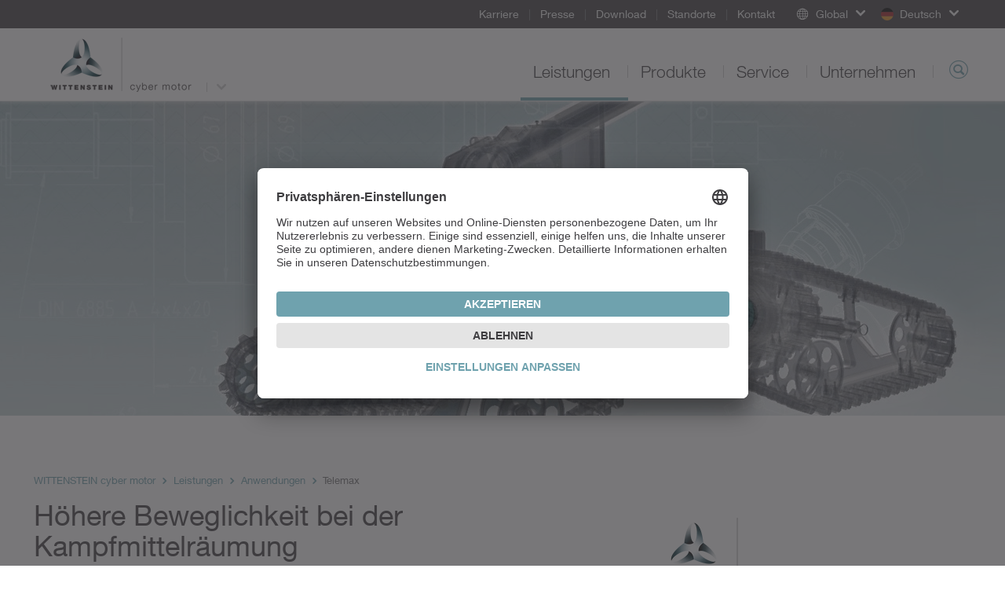

--- FILE ---
content_type: text/html; charset=utf-8
request_url: https://cyber-motor.wittenstein.de/de-de/leistungen/anwendungen/telemax/
body_size: 13455
content:
<!DOCTYPE html>
<html dir="ltr" lang="de-DE">
<head>

<meta charset="utf-8">
<!-- 
	This website is powered by TYPO3 - inspiring people to share!
	TYPO3 is a free open source Content Management Framework initially created by Kasper Skaarhoj and licensed under GNU/GPL.
	TYPO3 is copyright 1998-2026 of Kasper Skaarhoj. Extensions are copyright of their respective owners.
	Information and contribution at https://typo3.org/
-->

<base href="/">
<link rel="icon" href="/typo3conf/ext/udg_template/Resources/Public/Images/favicon.ico" type="image/vnd.microsoft.icon">
<title>Telemax - WITTENSTEIN cyber motor GmbH</title>
<meta name="generator" content="TYPO3 CMS" />
<meta name="twitter:card" content="summary" />
<meta name="google-site-verification" content="4QP3h74ViHp6zxC2fLDEJhF8IoFT5OPJ_AaKIf8EsCk" />


<!--[if IE 9]><link rel="stylesheet" href="/typo3conf/ext/udg_template/Resources/Public/Css/ie9.min.css?1762877135" media="all"><![endif]-->
<link rel="stylesheet" href="/typo3conf/ext/udg_template/Resources/Public/Css/ie.min.css?1762877135" media="all">
<link rel="stylesheet" href="/typo3temp/assets/compressed/merged-86059e5ca74016bc098dd33343dd8838-80038e3633a7b9f981bd71dee1a7816c.css?1762877151" media="all">



<script src="/typo3temp/assets/compressed/merged-e176a648bce68bd53b37c178ffed1456-f181fd95e1a70b9cf07c5d6dde492642.js?1762877151"></script>
<script type="text/javascript">
			            window.dataLayer = window.dataLayer || [];
			dataLayer.push({
				'pagePool': 'cyber-motor.wittenstein.de',
				'pageArea': 'Telemax',
				'pageCountry': 'de',
				'pageLanguage': '',
				'pageCategoryPath': {0: '/de-de/leistungen/anwendungen/telemax/',1:'/de-de/',2:'/de-de/leistungen/',3:'/de-de/leistungen/anwendungen/',4:'/de-de/leistungen/anwendungen/telemax/'}
			});
		</script>

<link rel="alternate" hreflang="de-DE" href="https://cyber-motor.wittenstein.de/de-de/leistungen/anwendungen/telemax/" />
<link rel="alternate" hreflang="en" href="https://cyber-motor.wittenstein.de/en-en/expertise/applications/telemax/" />
<!--21.01.2026 00:51--><!----><meta name="viewport" content="width=device-width, initial-scale=1" /><meta http-equiv="X-UA-Compatible" content="IE=edge"><!--[if lte IE 9]>            <script type="text/javascript" src="/typo3conf/ext/udg_template/Resources/Public/JavaScript/html5-ie.js"></script>
            <script type="text/javascript" src="/typo3conf/ext/udg_template/Resources/Public/JavaScript/lib/history.min.js"></script><![endif]--><script src="https://e.video-cdn.net/v2/embed.js" data-ignore="1"></script>                <script type="text/javascript">
                    (function(w,d,s,l,i){w[l]=w[l]||[];w[l].push({'gtm.start':
                                new Date().getTime(),event:'gtm.js'});var f=d.getElementsByTagName(s)[0],
                            j=d.createElement(s),dl=l!='dataLayer'?'&l='+l:'';j.async=true;j.src=
                            '//www.googletagmanager.com/gtm.js?id='+i+dl;f.parentNode.insertBefore(j,f);
                    })(window,document,'script','dataLayer','GTM-NW89FT');
                </script><script id="usercentrics-cmp" src="https://app.usercentrics.eu/browser-ui/latest/loader.js" data-settings-id="g5k1vKuc" async></script>
<link rel="canonical" href="https://cyber-motor.wittenstein.de/de-de/leistungen/anwendungen/telemax/"/>
</head>
<body class="layout_StageContent">
            <!-- Google Tag Manager (noscript) -->
            <noscript><iframe src="https://www.googletagmanager.com/ns.html?id=GTM-NW89FT" height="0" width="0" style="display:none;visibility:hidden"></iframe></noscript>
            <!-- End Google Tag Manager (noscript) --><html xmlns="http://www.w3.org/1999/xhtml" lang="en"
	  xmlns:f="http://typo3.org/ns/fluid/ViewHelpers"
	  xmlns:ut="http://typo3.org/ns/UdgTypo3/UdgTemplate/ViewHelpers">






		
	


    <nav class="metanavigation">

        <div class="col-xs-content">
            
		
	

            

            <ul class="metanavigation__menu">
                
                    <li>
                        <a href="https://www.wittenstein.de/de-de/unternehmen/karriere/">
                        Karriere
                        </a>

                    </li>
                
                    <li>
                        <a href="https://www.wittenstein.de/de-de/unternehmen/presse/">
                        Presse
                        </a>

                    </li>
                
                    <li>
                        <a href="/de-de/download/">
                        Download
                        </a>

                    </li>
                
                    <li>
                        <a href="/de-de/standorte/">
                        Standorte
                        </a>

                    </li>
                
                    <li>
                        <a href="https://www.wittenstein.de/de-de/kontakt/">
                        Kontakt
                        </a>

                    </li>
                
            </ul>

            


        <div class="metanavigation__dropdown language-menu-global">
            <div class="dropdown">
                <a class="dropdown-toggle dropdown-toggle--global "
                   data-toggle="dropdown"
                   role="button"
                >
                    <span class="icon-globe"></span>
                    <span class="text">Global</span>
                    <span class="caret"></span>
                </a>

                <ul class="dropdown-menu">
                    
<li><a target="_blank" href="https://www.WITTENSTEIN.at">Austria</a></li><li><a target="_blank" href="https://www.WITTENSTEIN.biz">Benelux</a></li><li><a target="_blank" href="https://www.WITTENSTEIN.com.br">Brazil</a></li><li><a target="_blank" href="https://www.WITTENSTEIN.cn">China</a></li><li><a target="_blank" href="https://www.wittenstein.cz">Czech Republic</a></li><li><a target="_blank" href="https://www.wittenstein.dk">Denmark</a></li><li><a target="_blank" href="https://www.WITTENSTEIN.fr"> France</a></li><li><a target="_blank" href="https://www.WITTENSTEIN.de">Germany</a></li><li><a target="_blank" href="https://www.WITTENSTEIN.it">Italy</a></li><li><a target="_blank" href="https://www.WITTENSTEIN.jp">Japan</a></li><li><a target="_blank" href="https://www.wittenstein-us.com">North America</a></li><li><a target="_blank" href="https://www.WITTENSTEIN.ro">Romania</a></li><li><a target="_blank" href="https://WITTENSTEIN.sk">Slovakia</a></li><li><a target="_blank" href="https://www.WITTENSTEIN.es">Spain</a></li><li><a target="_blank" href="https://www.WITTENSTEIN.se">Sweden</a></li><li><a target="_blank" href="https://www.WITTENSTEIN.ch">Switzerland</a></li><li><a target="_blank" href="https://www.WITTENSTEIN.tw">Taiwan</a></li><li><a target="_blank" href="https://www.wittenstein.com.tr">Türkiye</a></li><li><a target="_blank" href="https://www.WITTENSTEIN.co.uk">United Kingdom</a></li>


                </ul>
            </div>
        </div>
    




            
                
                        
                                
                                        

    
        
                
            
    
        
    
    <div class="metanavigation__dropdown language-menu">
        <div class="dropdown">
            <a class="dropdown-toggle dropdown-toggle--language" data-toggle="dropdown"
               role="button">
                <span class="flag flag--de"></span>
                <span class="text">Deutsch</span>
                <span class="caret"></span>
            </a>
            <ul class="dropdown-menu">
                
                    
                
                    
                        <li class="languagemenu__item">
                            <a href="/en-en/expertise/applications/telemax/"><span
                                    class="flag flag--gb"></span>English
                            </a>
                        </li>
                    
                
            </ul>
        </div>
    </div>

                                    
                            
                    

            
        </div>
    </nav>


		<header class="head">

			<div class="col-xs-content head__mobile">
				<div class="head__col head__col--first">
					
		
				<nav class="navbar navbar-default navigation navigation--toggler">
					<button type="button" class="navbar-toggle collapsed" data-toggle="collapse" data-target="#navigation-container" aria-expanded="false">
						<span class="icon-bar"></span>
						<span class="icon-bar"></span>
						<span class="icon-bar"></span>
					</button>
				</nav>
			
	
				</div>

				<div class="head__col clearfix">
					
		<div class="dropdown groupswitch">
			
				
			
				
			
				

					<div class="groupswitch__brand">
						<a href="/de-de/">

							<picture>
								<!--[if IE 9]><video style="display: none;"><![endif]-->
								<source
									media="(min-resolution: 192dpi),
											(-webkit-min-device-pixel-ratio: 2),
											(min--moz-device-pixel-ratio: 2),
											(-o-min-device-pixel-ratio: 2/1),
											(min-device-pixel-ratio: 2),
											(min-resolution: 2dppx)"
									srcset="/typo3conf/ext/udg_template/Resources/Public/Images/BU-Logos/WSE_cyber-motor-retina.png">
								<source
									media="(max-width: 1023px)"
									srcset="/typo3conf/ext/udg_template/Resources/Public/Images/BU-Logos/WSE_cyber-motor-sm.png">

								<source
									media="(min-width: 1024px)"
									srcset="/typo3conf/ext/udg_template/Resources/Public/Images/BU-Logos/WSE_cyber-motor-lg.png">
								<!--[if IE 9]></video><![endif]-->
								<img src="/typo3conf/ext/udg_template/Resources/Public/Images/BU-Logos/WSE_cyber-motor-retina.png" alt="">
							</picture>

							<span>
								WITTENSTEIN
								
									<span class="groupswitch__subtitle">cyber motor</span>
								
							</span>
						</a>
					</div>

					
						
							<button type="button"
									class="dropdown-toggle"
									data-toggle="dropdown"
									aria-expanded="false">
								<span class="caret"></span>
							</button>
						
					
				
			
				
			
				
			
				
			
				
			
				
			

			
				<ul class="dropdown-menu">
					
						
							
								
									<li>
										<a href="https://www.wittenstein.de/de-de/">
											WITTENSTEIN SE
											
										</a>
									</li>
								
							
						
					
						
							
								
									<li>
										<a href="https://alpha.wittenstein.de/de-de/">
											WITTENSTEIN
											
												<span class="groupswitch__subtitle">alpha</span>
											
										</a>
									</li>
								
							
						
					
						
							
						
					
						
							
								
									<li>
										<a href="https://galaxie.wittenstein.de/de-de/">
											WITTENSTEIN
											
												<span class="groupswitch__subtitle">galaxie</span>
											
										</a>
									</li>
								
							
						
					
						
							
								
									<li>
										<a href="https://motion-control.wittenstein.de/de-de/">
											WITTENSTEIN
											
												<span class="groupswitch__subtitle">motion control</span>
											
										</a>
									</li>
								
							
						
					
						
							
								
							
						
					
						
							
								
									<li>
										<a href="https://attocube.wittenstein.de/de-de/">
											attocube systems
											
										</a>
									</li>
								
							
						
					
						
							
								
									<li>
										<a href="https://baramundi.wittenstein.de/de-de/">
											baramundi software
											
										</a>
									</li>
								
							
						
					

					
					
				</ul>
			
		</div>
	
				</div>

				<div class="head__col head__col--last">
					
		
			<div class="searchform searchform--mobile">
				<button type="button" class="icon-magnifier navbar-toggle collapsed"
					data-toggle="collapse" data-target=".searchform__form--mobile">
				</button>
			</div>
		
	
				</div>
				<div class="clearfix"></div>

				

		
				<div class="collapse navbar-collapse navigation--mobile" id="navigation-container" role="navigation">
					<ul class="nav navbar-nav">
						
							
								<li class="sub">
									<div class="menu-item">
										<a data-placement="" class="sub" tabindex="11" href="/de-de/leistungen/">
											Leistungen
										</a>
									</div>

									
										<div class="menu-flyout">
											
		<div class="no-margin col-xs-12">
			<div class="col-xs-content mp-push">
        
          
  
    
  


        
				
	<div class="row">
		
				<div class="col-md-3">
					<div>
						
							
<div id=c3923 class="no-margin col-xs-12 default"><div class="col-xs-content mp-push"><header id="cid-3923"><h2 class=" csc-firstHeader"><a href="/de-de/leistungen/">Leistungsangebot</a></h2></header><div class="csc-textpic-text"><p>WITTENSTEIN cyber motor entwickelt und produziert anspruchsvollste Servomotoren und komplette Antriebssysteme mit höchster Leistungsdichte.&nbsp;<a href="/de-de/leistungen/">mehr...</a></p></div></div></div>


						
					</div>
				</div>
				<div class="col-md-6">
					<div class="col-md-6 middle-left">
						<div>
							
								
<div id=c114489 class="no-margin col-xs-12 default"><div class="col-xs-content mp-push"><div id="c114411" class="no-margin col-xs-12 default"><div class="col-xs-content mp-push"><h2 class="csc-firstHeader"><a href="/de-de/leistungen/kompetenzfelder/">Kompetenzfelder</a></h2><ul class="csc-menu"><li class=""><a href="/de-de/leistungen/kompetenzfelder/maschinen-und-anlagenbau/">Maschinen- und Anlagenbau</a></li><li class=""><a href="/de-de/leistungen/kompetenzfelder/energy/">Energy</a></li><li class=""><a href="/de-de/leistungen/kompetenzfelder/medizintechnik/">Medizintechnik</a></li><li class=""><a href="/de-de/leistungen/kompetenzfelder/mess-und-prueftechnik/">Mess- und Prüftechnik</a></li><li class=""><a href="/de-de/leistungen/kompetenzfelder/oil-gas-exploration/">Oil &amp; Gas Exploration</a></li><li class=""><a href="/de-de/leistungen/kompetenzfelder/automotive-e-mobility/">Automotive &amp; E-Mobility</a></li><li class=""><a href="/de-de/leistungen/kompetenzfelder/attractions-industry/">Attractions Industry</a></li><li class=""><a href="/de-de/leistungen/kompetenzfelder/agrartechnik/">Agrartechnik</a></li></ul></div></div></div></div>


							
						</div>
					</div>
					<div class="col-md-6 middle-right">
						<div>
							
								
							
						</div>
					</div>
				</div>
			
		<div class="col-md-3">
			<div>
				
					
<div id=c3922 class="no-margin col-xs-12 default"><div class="col-xs-content mp-push"><header id="cid-3922"><h2 class=" csc-firstHeader"><a href="/de-de/leistungen/anwendungen/">Anwendungen</a></h2></header><div class="ce-textpic ce-right ce-intext"><div class="ce-gallery" data-ce-columns="1" data-ce-images="1"><div class="ce-row"><div class="ce-column"><figure class="image"><a href="/de-de/leistungen/anwendungen/bdtronic/"><picture><source media="(max-width: 600px)"
            width="600"
            srcset="/fileadmin/01-Leistungen/Anwendungen/Bdtronic/flyout-anwendung-bdtronic.jpg"
            data-srcset="/fileadmin/01-Leistungen/Anwendungen/Bdtronic/flyout-anwendung-bdtronic.jpg"/><source media="(max-width: 600px)"
            width="1200"
            srcset="/fileadmin/01-Leistungen/Anwendungen/Bdtronic/flyout-anwendung-bdtronic.jpg"
            data-srcset="/fileadmin/01-Leistungen/Anwendungen/Bdtronic/flyout-anwendung-bdtronic.jpg"/><source media="(max-width: 601px)"
            width="1195"
            srcset="/fileadmin/01-Leistungen/Anwendungen/Bdtronic/flyout-anwendung-bdtronic.jpg"
            data-srcset="/fileadmin/01-Leistungen/Anwendungen/Bdtronic/flyout-anwendung-bdtronic.jpg"/><source media="(max-width: 601px)"
            width="2390"
            srcset="/fileadmin/01-Leistungen/Anwendungen/Bdtronic/flyout-anwendung-bdtronic.jpg"
            data-srcset="/fileadmin/01-Leistungen/Anwendungen/Bdtronic/flyout-anwendung-bdtronic.jpg"/><img class="lazyloaded"
         alt=""
         src="/fileadmin/01-Leistungen/Anwendungen/Bdtronic/flyout-anwendung-bdtronic.jpg"
         data-src="/fileadmin/01-Leistungen/Anwendungen/Bdtronic/flyout-anwendung-bdtronic.jpg"/></picture></a></figure></div></div></div><div class="ce-bodytext"><p><a href="/de-de/leistungen/anwendungen/bdtronic/">Exakt die richtige Dosis Antriebstechnik</a><br>bdtronic nutzt für seine Dosieranlagen neueste Antriebs­technik von WITTENSTEIN cyber motor. <a href="/de-de/leistungen/anwendungen/bdtronic/">mehr...</a></p></div></div></div></div>


				
			</div>
		</div>
	</div>

			</div>
		</div>
	
										</div>
									
								</li>
							
						
							
								<li class="sub">
									<div class="menu-item">
										<a data-placement="" class="sub" tabindex="12" href="/de-de/produkte/">
											Produkte
										</a>
									</div>

									
										<div class="menu-flyout">
											
		<div class="no-margin col-xs-12">
			<div class="col-xs-content mp-push">
        
          
  
    
  


        
				
	<div class="row">
		
				<div class="col-md-6 two-cols-first">
					<div class="col-md-6 middle-left">
						<div>
							
								
<div id=c11472 class="no-margin col-xs-12 default"><div class="col-xs-content mp-push"><h2 class="csc-firstHeader"><a href="/de-de/produkte/">
								Produktübersicht
							</a></h2><ul class="csc-menu csc-menu-def"><li><!-- category and subcategory link --><a target="_self" href="/de-de/produkte/servomotoren/rotative-synchronmotoren/">
					Rotative Synchronmotoren
			</a></li><li><!-- category and subcategory link --><a target="_self" href="/de-de/produkte/servomotoren/lineare-synchronmotoren/">
					Lineare Synchronmotoren
			</a></li><li><!-- category and subcategory link --><a target="_self" href="/de-de/produkte/servomotoren/linearaktuatoren/">
					Linearaktuatoren
			</a></li><li><!-- category and subcategory link --><a target="_self" href="/de-de/produkte/servomotoren/spezialmotoren/">
					Spezialmotoren
			</a></li></ul></div></div>


							
						</div>
					</div>
					<div class="col-md-6 middle-right">
						<div>
							
								
<div id="c67777" class="no-margin col-xs-12 padding-bottom-small default"><div class="col-xs-content mp-push"><ul class="csc-menu csc-menu-def"><li><!-- category and subcategory link --><a target="_self" href="/de-de/produkte/servoregler/">
					Servoregler
			</a></li><li><!-- category and subcategory link --><a target="_self" href="/de-de/produkte/servoantriebssysteme/">
					Servoantriebssysteme
			</a></li></ul></div></div>


<div id="c13014" class="hidden-xs hidden-sm default"><div class="csc-textpic-text"><p><a href="https://www.wittenstein.de/de-de/produkte/">Alle Produkte von&nbsp;WITTENSTEIN</a></p></div></div>


							
						</div>
					</div>
				</div>
				<div class="col-md-3 two-cols-first">
					<div>
						
							
<div id=c152326 class="no-margin col-xs-12 default"><div class="col-xs-content mp-push"><h2 class=" csc-firstHeader">
				Themen
			</h2><ul class="csc-menu csc-menu-def"><li><!-- page --><a target="_blank" href="/de-de/kleinservoantriebssystem/">
				Kleinservoantriebssystem
			</a></li><li><!-- page --><a target="_blank" href="https://www.wittenstein-itas.de/de/">
				FTS/AMR-Antriebssystem
			</a></li><li><!-- page --><a target="_blank" href="https://www.wittenstein.de/de-de/delta-roboter/">
				Delta-Roboter
			</a></li><li><!-- page --><a target="_blank" href="https://www.wittenstein.de/de-de/hygiene-design/">
				Hygienic Design
			</a></li><li><!-- page --><a target="_blank" href="/de-de/reaktionsrad-satellit/">
				Reaktionsrad
			</a></li></ul></div></div>


						
					</div>
				</div>
			
		<div class="col-md-3">
			<div>
				
					
<div id=c125500 class="no-margin col-xs-12 default"><div class="col-xs-content mp-push"><header id="cid-125500"><h2 class=" csc-firstHeader"><a href="/de-de/produkte/sizing-tools/">SIZING TOOLS</a></h2></header><div class="ce-textpic ce-right ce-intext"><div class="ce-gallery" data-ce-columns="1" data-ce-images="1"><div class="ce-row"><div class="ce-column"><figure class="image"><picture><source media="(max-width: 600px)"
            width="600"
            srcset="/fileadmin/02-Produkte/Software/flyout-sizing-tools-cyber.jpg"
            data-srcset="/fileadmin/02-Produkte/Software/flyout-sizing-tools-cyber.jpg"/><source media="(max-width: 600px)"
            width="1200"
            srcset="/fileadmin/02-Produkte/Software/flyout-sizing-tools-cyber.jpg"
            data-srcset="/fileadmin/02-Produkte/Software/flyout-sizing-tools-cyber.jpg"/><source media="(max-width: 601px)"
            width="1195"
            srcset="/fileadmin/02-Produkte/Software/flyout-sizing-tools-cyber.jpg"
            data-srcset="/fileadmin/02-Produkte/Software/flyout-sizing-tools-cyber.jpg"/><source media="(max-width: 601px)"
            width="2390"
            srcset="/fileadmin/02-Produkte/Software/flyout-sizing-tools-cyber.jpg"
            data-srcset="/fileadmin/02-Produkte/Software/flyout-sizing-tools-cyber.jpg"/><img class="lazyloaded"
         alt=""
         src="/fileadmin/02-Produkte/Software/flyout-sizing-tools-cyber.jpg"
         data-src="/fileadmin/02-Produkte/Software/flyout-sizing-tools-cyber.jpg"/></picture></figure></div></div></div><div class="ce-bodytext"><p>Mit den WITTENSTEIN Sizing Tools finden Sie Ihre optimale Antriebslösung.</p><p><a href="/de-de/produkte/sizing-tools/">Zu den Sizing Tools</a></p></div></div></div></div>


				
			</div>
		</div>
	</div>

			</div>
		</div>
	
										</div>
									
								</li>
							
						
							
								<li class="sub">
									<div class="menu-item">
										<a data-placement="" class="sub" tabindex="13" href="/de-de/service/">
											Service
										</a>
									</div>

									
										<div class="menu-flyout">
											
		<div class="no-margin col-xs-12">
			<div class="col-xs-content mp-push">
        
          
  
    
  


        
				
  <div class="row">
      <div class="col-xs-12 no-padding">
          <div class=" mp-push">
              
                  
<div id=c89834 class="no-margin col-xs-12 default"><div class="col-xs-content mp-push"><div class="navigation__flyout--service"><div class="row"><div class="col-xs-12 no-padding"><div class="col-xs-content mp-push"><h2 class="roofline csc-firstHeader"><a href="https://www.wittenstein.de/de-de/service/service-portal/">Service Portal</a></h2><div class="no-margin col-xs-12"><div class="row"><div class="col-md-3"><div><h2 class="csc-firstHeader"><a href="/de-de/service/auslegung/">
				Auslegung
		</a></h2><ul class="csc-menu csc-menu-def"><li><a href="/de-de/service/auslegung/engineering/">
						Engineering
				</a></li><li><a href="/de-de/service/auslegung/beratung/">
						Beratung
				</a></li><li><a href="/de-de/service/auslegung/auslegungssoftware-cymex/">
						Auslegungssoftware cymex<sup>®</sup></a></li><li><a href="/de-de/service/auslegung/cad-point/">
						CAD POINT
				</a></li></ul></div></div><div class="col-md-6"><div class="col-md-6 middle-left"><div><h2 class="csc-firstHeader"><a href="/de-de/service/inbetriebnahme/">
				Inbetriebnahme
		</a></h2><ul class="csc-menu csc-menu-def"><li><a href="/de-de/service/inbetriebnahme/installation-vor-ort/">
						Installation vor Ort
				</a></li><li><a href="/de-de/service/inbetriebnahme/betriebs-und-montageanleitungen/">
						Betriebs- und Montageanleitungen
				</a></li><li><a href="/de-de/service/inbetriebnahme/hol-und-bringservice/">
						Hol- und Bringservice
				</a></li></ul></div></div><div class="col-md-6 middle-right"><div><h2 class="csc-firstHeader"><a href="/de-de/service/instandhaltung/">
				Instandhaltung
		</a></h2><ul class="csc-menu csc-menu-def"><li><a href="/de-de/service/instandhaltung/modernisierung/">
						Modernisierung
				</a></li><li><a href="/de-de/service/instandhaltung/24h-servicehotline/">
						24h-Servicehotline
				</a></li><li><a href="/de-de/service/instandhaltung/wartung-und-inspektion/">
						Wartung und Inspektion
				</a></li><li><a href="/de-de/service/instandhaltung/instandsetzung/">
						Instandsetzung
				</a></li><li><a href="/de-de/service/instandhaltung/cymex-statistik/">
						cymex<sup>®</sup> Statistik
				</a></li></ul></div></div></div><div class="col-md-3"><div><h2 class="csc-firstHeader"><a href="/de-de/service/schulung/">
				Schulung
		</a></h2><ul class="csc-menu csc-menu-def"><li><a href="/de-de/service/schulung/produktschulung/">
						Produktschulung
				</a></li><li><a href="/de-de/service/schulung/auslegungsschulung/">
						Auslegungsschulung
				</a></li><li><a href="/de-de/service/schulung/inbetriebnahmeschulung/">
						Inbetriebnahmeschulung
				</a></li><li><a href="/de-de/service/schulung/serviceschulung/">
						Serviceschulung
				</a></li></ul></div></div></div></div></div></div></div></div></div></div>


              
          </div>
      </div>
  </div>

			</div>
		</div>
	
										</div>
									
								</li>
							
						
							
								<li class="sub">
									<div class="menu-item">
										<a data-placement="" class="sub" tabindex="14" href="/de-de/unternehmen/">
											Unternehmen
										</a>
									</div>

									
										<div class="menu-flyout">
											
		<div class="no-margin col-xs-12">
			<div class="col-xs-content mp-push">
        
          
  
    
  


        
				
	<div class="row">
		
				<div class="col-md-3">
					<div>
						
							
<div id=c1922 class="no-margin col-xs-12 default"><div class="col-xs-content mp-push"><header id="cid-1922"><h2 class=" csc-firstHeader"><a href="/de-de/unternehmen/">Das Unternehmen</a></h2></header><div class="csc-textpic-text"><p>WITTENSTEIN cyber motor entwickelt, produziert und vertreibt technologisch hochwertige Servomotoren mit anspruchsvollen Antriebs-Elektroniken sowie komplette mechatronische Antriebssysteme mit höchster Leistungsdichte.<br><a href="/de-de/unternehmen/">mehr...</a></p></div></div></div>


						
					</div>
				</div>
				<div class="col-md-6">
					<div class="col-md-6 middle-left">
						<div>
							
								
<div id=c13268 class="no-margin col-xs-12 default"><div class="col-xs-content mp-push"><h2 class=" csc-firstHeader"><a href="https://www.wittenstein.de/de-de/unternehmen/wittenstein-gruppe/">WITTENSTEIN gruppe</a></h2><ul class="csc-menu"><li><a href="https://www.wittenstein.de/de-de/unternehmen/unternehmensgeschichte/" title="Unternehmensgeschichte"><span>Unternehmensgeschichte</span></a></li><li><a href="https://www.wittenstein.de/de-de/unternehmen/werte/" title="Werte"><span>Werte</span></a></li><li><a href="https://www.wittenstein.de/de-de/unternehmen/compliance/" title="Compliance"><span>Compliance</span></a></li><li><a href="https://www.wittenstein.de/de-de/unternehmen/engagement/" title="Engagement"><span>Engagement</span></a></li><li><a href="https://www.wittenstein.de/de-de/unternehmen/pioniere-auf-der-walz/" title="PIONIERE auf der Walz"><span>PIONIERE auf der Walz</span></a></li><li><a href="https://www.wittenstein.de/de-de/unternehmen/nachhaltigkeit/" title="Nachhaltigkeit"><span>Nachhaltigkeit</span></a></li><li><a href="https://www.wittenstein.de/de-de/unternehmen/weltgarten/" title="Weltgarten"><span>Weltgarten</span></a></li><li><a href="https://www.wittenstein.de/de-de/unternehmen/messen-und-events/" title="Messen und Events"><span>Messen und Events</span></a></li><li><a href="https://www.wittenstein.de/de-de/unternehmen/produktion-der-zukunft/" title="Produktion der Zukunft"><span>Produktion der Zukunft</span></a></li></ul></div></div>


							
						</div>
					</div>
					<div class="col-md-6 middle-right">
						<div>
							
								
<div id=c5644 class="no-margin col-xs-12 default"><div class="col-xs-content mp-push"><h2 class=" csc-firstHeader"><a href="https://www.wittenstein.de/de-de/unternehmen/karriere/">Karriere</a></h2><ul class="csc-menu"><li><a href="https://www.wittenstein.de/de-de/unternehmen/karriere/arbeiten-bei-wittenstein/" title="Arbeiten bei WITTENSTEIN"><span>Arbeiten bei WITTENSTEIN</span></a></li><li><a href="https://www.wittenstein.de/de-de/unternehmen/karriere/benefits-bei-wittenstein/" title="Benefits bei WITTENSTEIN"><span>Benefits bei WITTENSTEIN</span></a></li><li><a href="https://www.wittenstein.de/de-de/unternehmen/karriere/benefits-teaser/" title="Benefits Teaser"><span>Benefits Teaser</span></a></li><li><a href="https://www.wittenstein.de/de-de/unternehmen/karriere/stellenangebote/" title="Stellenangebote"><span>Stellenangebote</span></a></li><li><a href="https://www.wittenstein.de/de-de/unternehmen/karriere/ausbildung-studium/" title="Ausbildung &amp; Studium"><span>Ausbildung &amp; Studium</span></a></li><li><a href="https://www.wittenstein.de/de-de/unternehmen/karriere/faq/" title="FAQ"><span>FAQ</span></a></li><li><a href="https://www.wittenstein.de/de-de/unternehmen/karriere/veranstaltungskalender/" title="Veranstaltungskalender"><span>Veranstaltungskalender</span></a></li></ul></div></div>


							
						</div>
					</div>
				</div>
			
		<div class="col-md-3">
			<div>
				
					
<div id=c13212 class="no-margin col-xs-12 default"><div class="col-xs-content mp-push"><header id="cid-13212"><h2 class=" csc-firstHeader"><a href="https://www.wittenstein.de/de-de/unternehmen/presse/">Presse</a></h2></header><div class="ce-textpic ce-right ce-intext"></div></div></div>


				
			</div>
		</div>
	</div>

			</div>
		</div>
	
										</div>
									
								</li>
							
						

						<!-- add additional links -->
						
							
						

					</ul>
				</div>
			
	

 				<div class="collapse navbar-collapse searchform__form--mobile">
 					
		

			<form action="/de-de/suche/" class="searchform__form form-inline" role="search"
				  data-suggest="/de-de/leistungen/anwendungen/telemax?type=7384"
				  data-custom-ui-autocomplete-class="searchform--autocomplete">
				<div class="form-group">
					<input type="text" name="q" value="" class="js-solr-q"
						   autocomplete="off"
						   placeholder="Suche">
					<div class="searchform__error">Sie müssen mindestens zwei Zeichen eingeben.</div>
					<input type="hidden" name="c" value="mainsearch">
				</div>
			</form>
		
	
 				</div>
			</div>

			<div class="col-xs-content head__default">
				<div class="head__col head__col--first">
					
		<div class="dropdown groupswitch">
			
				
			
				
			
				

					<div class="groupswitch__brand">
						<a href="/de-de/">

							<picture>
								<!--[if IE 9]><video style="display: none;"><![endif]-->
								<source
									media="(min-resolution: 192dpi),
											(-webkit-min-device-pixel-ratio: 2),
											(min--moz-device-pixel-ratio: 2),
											(-o-min-device-pixel-ratio: 2/1),
											(min-device-pixel-ratio: 2),
											(min-resolution: 2dppx)"
									srcset="/typo3conf/ext/udg_template/Resources/Public/Images/BU-Logos/WSE_cyber-motor-retina.png">
								<source
									media="(max-width: 1023px)"
									srcset="/typo3conf/ext/udg_template/Resources/Public/Images/BU-Logos/WSE_cyber-motor-sm.png">

								<source
									media="(min-width: 1024px)"
									srcset="/typo3conf/ext/udg_template/Resources/Public/Images/BU-Logos/WSE_cyber-motor-lg.png">
								<!--[if IE 9]></video><![endif]-->
								<img src="/typo3conf/ext/udg_template/Resources/Public/Images/BU-Logos/WSE_cyber-motor-retina.png" alt="">
							</picture>

							<span>
								WITTENSTEIN
								
									<span class="groupswitch__subtitle">cyber motor</span>
								
							</span>
						</a>
					</div>

					
						
							<button type="button"
									class="dropdown-toggle"
									data-toggle="dropdown"
									aria-expanded="false">
								<span class="caret"></span>
							</button>
						
					
				
			
				
			
				
			
				
			
				
			
				
			

			
				<ul class="dropdown-menu">
					
						
							
								
									<li>
										<a href="https://www.wittenstein.de/de-de/">
											WITTENSTEIN SE
											
										</a>
									</li>
								
							
						
					
						
							
								
									<li>
										<a href="https://alpha.wittenstein.de/de-de/">
											WITTENSTEIN
											
												<span class="groupswitch__subtitle">alpha</span>
											
										</a>
									</li>
								
							
						
					
						
							
						
					
						
							
								
									<li>
										<a href="https://galaxie.wittenstein.de/de-de/">
											WITTENSTEIN
											
												<span class="groupswitch__subtitle">galaxie</span>
											
										</a>
									</li>
								
							
						
					
						
							
								
									<li>
										<a href="https://motion-control.wittenstein.de/de-de/">
											WITTENSTEIN
											
												<span class="groupswitch__subtitle">motion control</span>
											
										</a>
									</li>
								
							
						
					
						
							
								
							
						
					
						
							
								
									<li>
										<a href="https://attocube.wittenstein.de/de-de/">
											attocube systems
											
										</a>
									</li>
								
							
						
					
						
							
								
									<li>
										<a href="https://baramundi.wittenstein.de/de-de/">
											baramundi software
											
										</a>
									</li>
								
							
						
					

					
					
				</ul>
			
		</div>
	
				</div>

				<div class="head__col ">
					
		
				<ul class="nav navbar-nav navigation navigation--default">
					
						
							<li class=" active sub navigation__item">
								<a class=" active sub" href="/de-de/leistungen/">
									Leistungen
								</a>

								
									<div class="navigation__flyout">
										
		<div class="no-margin col-xs-12">
			<div class="col-xs-content mp-push">
        
          
  
    
  


        
				
	<div class="row">
		
				<div class="col-md-3">
					<div>
						
							
<div id=c3923 class="no-margin col-xs-12 default"><div class="col-xs-content mp-push"><header id="cid-3923"><h2 class=" csc-firstHeader"><a href="/de-de/leistungen/">Leistungsangebot</a></h2></header><div class="csc-textpic-text"><p>WITTENSTEIN cyber motor entwickelt und produziert anspruchsvollste Servomotoren und komplette Antriebssysteme mit höchster Leistungsdichte.&nbsp;<a href="/de-de/leistungen/">mehr...</a></p></div></div></div>


						
					</div>
				</div>
				<div class="col-md-6">
					<div class="col-md-6 middle-left">
						<div>
							
								
<div id=c114489 class="no-margin col-xs-12 default"><div class="col-xs-content mp-push"><div id="c114411" class="no-margin col-xs-12 default"><div class="col-xs-content mp-push"><h2 class="csc-firstHeader"><a href="/de-de/leistungen/kompetenzfelder/">Kompetenzfelder</a></h2></div><ul class="csc-menu kompetenzen-mit-sub" style="grid-template-rows: repeat(7, auto)"><li class=" sub-kompetenzen""><a href="/de-de/leistungen/kompetenzfelder/maschinen-und-anlagenbau/">Maschinen- und Anlagenbau</a><ul><li class=""><a href="/de-de/leistungen/kompetenzfelder/maschinen-und-anlagenbau/automation-robotik-handling/">Automation, Robotik, Handling</a></li><li class=""><a href="/de-de/leistungen/kompetenzfelder/maschinen-und-anlagenbau/werkzeugmaschinen/">Werkzeugmaschinen</a></li><li class=""><a href="/de-de/leistungen/kompetenzfelder/maschinen-und-anlagenbau/verpackung-food-pharma-non-wovens-converting/">Verpackung Food, Pharma, Non-Wovens</a></li><li class=""><a href="/de-de/leistungen/kompetenzfelder/maschinen-und-anlagenbau/herstellung-food-pharma-non-wovens-converting/">Herstellung Food, Pharma, Non-Wovens</a></li><li class=""><a href="/de-de/leistungen/kompetenzfelder/maschinen-und-anlagenbau/semiconductor-electronic-assembly/">Semiconductor, Flat Panel Display, Electronics Assembly</a></li><li class=""><a href="/de-de/leistungen/kompetenzfelder/maschinen-und-anlagenbau/kunststoff-gummiverarbeitung/">Kunststoff- &amp; Gummiverarbeitung</a></li><li class=""><a href="/de-de/leistungen/kompetenzfelder/maschinen-und-anlagenbau/weitere-branchen/">Weitere Branchen</a></li></ul></li><li class="""><a href="/de-de/leistungen/kompetenzfelder/energy/">Energy</a></li><li class="""><a href="/de-de/leistungen/kompetenzfelder/medizintechnik/">Medizintechnik</a></li><li class="""><a href="/de-de/leistungen/kompetenzfelder/mess-und-prueftechnik/">Mess- und Prüftechnik</a></li><li class="""><a href="/de-de/leistungen/kompetenzfelder/oil-gas-exploration/">Oil &amp; Gas Exploration</a></li><li class="""><a href="/de-de/leistungen/kompetenzfelder/automotive-e-mobility/">Automotive &amp; E-Mobility</a></li><li class="""><a href="/de-de/leistungen/kompetenzfelder/attractions-industry/">Attractions Industry</a></li><li class="""><a href="/de-de/leistungen/kompetenzfelder/agrartechnik/">Agrartechnik</a></li></ul></div></div></div>


							
						</div>
					</div>
					<div class="col-md-6 middle-right">
						<div>
							
								
							
						</div>
					</div>
				</div>
			
		<div class="col-md-3">
			<div>
				
					
<div id=c3922 class="no-margin col-xs-12 default"><div class="col-xs-content mp-push"><header id="cid-3922"><h2 class=" csc-firstHeader"><a href="/de-de/leistungen/anwendungen/">Anwendungen</a></h2></header><div class="ce-textpic ce-right ce-intext"><div class="ce-gallery" data-ce-columns="1" data-ce-images="1"><div class="ce-row"><div class="ce-column"><figure class="image"><a href="/de-de/leistungen/anwendungen/bdtronic/"><picture><source media="(max-width: 600px)"
            width="600"
            srcset="/fileadmin/01-Leistungen/Anwendungen/Bdtronic/flyout-anwendung-bdtronic.jpg"
            data-srcset="/fileadmin/01-Leistungen/Anwendungen/Bdtronic/flyout-anwendung-bdtronic.jpg"/><source media="(max-width: 600px)"
            width="1200"
            srcset="/fileadmin/01-Leistungen/Anwendungen/Bdtronic/flyout-anwendung-bdtronic.jpg"
            data-srcset="/fileadmin/01-Leistungen/Anwendungen/Bdtronic/flyout-anwendung-bdtronic.jpg"/><source media="(max-width: 601px)"
            width="1195"
            srcset="/fileadmin/01-Leistungen/Anwendungen/Bdtronic/flyout-anwendung-bdtronic.jpg"
            data-srcset="/fileadmin/01-Leistungen/Anwendungen/Bdtronic/flyout-anwendung-bdtronic.jpg"/><source media="(max-width: 601px)"
            width="2390"
            srcset="/fileadmin/01-Leistungen/Anwendungen/Bdtronic/flyout-anwendung-bdtronic.jpg"
            data-srcset="/fileadmin/01-Leistungen/Anwendungen/Bdtronic/flyout-anwendung-bdtronic.jpg"/><img class="lazyloaded"
         alt=""
         src="/fileadmin/01-Leistungen/Anwendungen/Bdtronic/flyout-anwendung-bdtronic.jpg"
         data-src="/fileadmin/01-Leistungen/Anwendungen/Bdtronic/flyout-anwendung-bdtronic.jpg"/></picture></a></figure></div></div></div><div class="ce-bodytext"><p><a href="/de-de/leistungen/anwendungen/bdtronic/">Exakt die richtige Dosis Antriebstechnik</a><br>bdtronic nutzt für seine Dosieranlagen neueste Antriebs­technik von WITTENSTEIN cyber motor. <a href="/de-de/leistungen/anwendungen/bdtronic/">mehr...</a></p></div></div></div></div>


				
			</div>
		</div>
	</div>

			</div>
		</div>
	
									</div>
								
							</li>
						
					
						
							<li class="  sub navigation__item">
								<a class="  sub" href="/de-de/produkte/">
									Produkte
								</a>

								
									<div class="navigation__flyout">
										
		<div class="no-margin col-xs-12">
			<div class="col-xs-content mp-push">
        
          
  
    
  


        
				
	<div class="row">
		
				<div class="col-md-6 two-cols-first">
					<div class="col-md-6 middle-left">
						<div>
							
								
<div id=c11472 class="no-margin col-xs-12 default"><div class="col-xs-content mp-push"><h2 class="csc-firstHeader"><a href="/de-de/produkte/">
								Produktübersicht
							</a></h2><ul class="csc-menu csc-menu-def"><li><!-- category and subcategory link --><a target="_self" href="/de-de/produkte/servomotoren/rotative-synchronmotoren/">
					Rotative Synchronmotoren
			</a></li><li><!-- category and subcategory link --><a target="_self" href="/de-de/produkte/servomotoren/lineare-synchronmotoren/">
					Lineare Synchronmotoren
			</a></li><li><!-- category and subcategory link --><a target="_self" href="/de-de/produkte/servomotoren/linearaktuatoren/">
					Linearaktuatoren
			</a></li><li><!-- category and subcategory link --><a target="_self" href="/de-de/produkte/servomotoren/spezialmotoren/">
					Spezialmotoren
			</a></li></ul></div></div>


							
						</div>
					</div>
					<div class="col-md-6 middle-right">
						<div>
							
								
<div id="c67777" class="no-margin col-xs-12 padding-bottom-small default"><div class="col-xs-content mp-push"><ul class="csc-menu csc-menu-def"><li><!-- category and subcategory link --><a target="_self" href="/de-de/produkte/servoregler/">
					Servoregler
			</a></li><li><!-- category and subcategory link --><a target="_self" href="/de-de/produkte/servoantriebssysteme/">
					Servoantriebssysteme
			</a></li></ul></div></div>


<div id="c13014" class="hidden-xs hidden-sm default"><div class="csc-textpic-text"><p><a href="https://www.wittenstein.de/de-de/produkte/">Alle Produkte von&nbsp;WITTENSTEIN</a></p></div></div>


							
						</div>
					</div>
				</div>
				<div class="col-md-3 two-cols-first">
					<div>
						
							
<div id=c152326 class="no-margin col-xs-12 default"><div class="col-xs-content mp-push"><h2 class=" csc-firstHeader">
				Themen
			</h2><ul class="csc-menu csc-menu-def"><li><!-- page --><a target="_blank" href="/de-de/kleinservoantriebssystem/">
				Kleinservoantriebssystem
			</a></li><li><!-- page --><a target="_blank" href="https://www.wittenstein-itas.de/de/">
				FTS/AMR-Antriebssystem
			</a></li><li><!-- page --><a target="_blank" href="https://www.wittenstein.de/de-de/delta-roboter/">
				Delta-Roboter
			</a></li><li><!-- page --><a target="_blank" href="https://www.wittenstein.de/de-de/hygiene-design/">
				Hygienic Design
			</a></li><li><!-- page --><a target="_blank" href="/de-de/reaktionsrad-satellit/">
				Reaktionsrad
			</a></li></ul></div></div>


						
					</div>
				</div>
			
		<div class="col-md-3">
			<div>
				
					
<div id=c125500 class="no-margin col-xs-12 default"><div class="col-xs-content mp-push"><header id="cid-125500"><h2 class=" csc-firstHeader"><a href="/de-de/produkte/sizing-tools/">SIZING TOOLS</a></h2></header><div class="ce-textpic ce-right ce-intext"><div class="ce-gallery" data-ce-columns="1" data-ce-images="1"><div class="ce-row"><div class="ce-column"><figure class="image"><picture><source media="(max-width: 600px)"
            width="600"
            srcset="/fileadmin/02-Produkte/Software/flyout-sizing-tools-cyber.jpg"
            data-srcset="/fileadmin/02-Produkte/Software/flyout-sizing-tools-cyber.jpg"/><source media="(max-width: 600px)"
            width="1200"
            srcset="/fileadmin/02-Produkte/Software/flyout-sizing-tools-cyber.jpg"
            data-srcset="/fileadmin/02-Produkte/Software/flyout-sizing-tools-cyber.jpg"/><source media="(max-width: 601px)"
            width="1195"
            srcset="/fileadmin/02-Produkte/Software/flyout-sizing-tools-cyber.jpg"
            data-srcset="/fileadmin/02-Produkte/Software/flyout-sizing-tools-cyber.jpg"/><source media="(max-width: 601px)"
            width="2390"
            srcset="/fileadmin/02-Produkte/Software/flyout-sizing-tools-cyber.jpg"
            data-srcset="/fileadmin/02-Produkte/Software/flyout-sizing-tools-cyber.jpg"/><img class="lazyloaded"
         alt=""
         src="/fileadmin/02-Produkte/Software/flyout-sizing-tools-cyber.jpg"
         data-src="/fileadmin/02-Produkte/Software/flyout-sizing-tools-cyber.jpg"/></picture></figure></div></div></div><div class="ce-bodytext"><p>Mit den WITTENSTEIN Sizing Tools finden Sie Ihre optimale Antriebslösung.</p><p><a href="/de-de/produkte/sizing-tools/">Zu den Sizing Tools</a></p></div></div></div></div>


				
			</div>
		</div>
	</div>

			</div>
		</div>
	
									</div>
								
							</li>
						
					
						
							<li class="  sub navigation__item">
								<a class="  sub" href="/de-de/service/">
									Service
								</a>

								
									<div class="navigation__flyout">
										
		<div class="no-margin col-xs-12">
			<div class="col-xs-content mp-push">
        
          
  
    
  


        
				
  <div class="row">
      <div class="col-xs-12 no-padding">
          <div class=" mp-push">
              
                  
<div id=c89834 class="no-margin col-xs-12 default"><div class="col-xs-content mp-push"><div class="navigation__flyout--service"><div class="row"><div class="col-xs-12 no-padding"><div class="col-xs-content mp-push"><h2 class="roofline csc-firstHeader"><a href="https://www.wittenstein.de/de-de/service/service-portal/">Service Portal</a></h2><div class="no-margin col-xs-12"><div class="row"><div class="col-md-3"><div><h2 class="csc-firstHeader"><a href="/de-de/service/auslegung/">
				Auslegung
		</a></h2><ul class="csc-menu csc-menu-def"><li><a href="/de-de/service/auslegung/engineering/">
						Engineering
				</a></li><li><a href="/de-de/service/auslegung/beratung/">
						Beratung
				</a></li><li><a href="/de-de/service/auslegung/auslegungssoftware-cymex/">
						Auslegungssoftware cymex<sup>®</sup></a></li><li><a href="/de-de/service/auslegung/cad-point/">
						CAD POINT
				</a></li></ul></div></div><div class="col-md-6"><div class="col-md-6 middle-left"><div><h2 class="csc-firstHeader"><a href="/de-de/service/inbetriebnahme/">
				Inbetriebnahme
		</a></h2><ul class="csc-menu csc-menu-def"><li><a href="/de-de/service/inbetriebnahme/installation-vor-ort/">
						Installation vor Ort
				</a></li><li><a href="/de-de/service/inbetriebnahme/betriebs-und-montageanleitungen/">
						Betriebs- und Montageanleitungen
				</a></li><li><a href="/de-de/service/inbetriebnahme/hol-und-bringservice/">
						Hol- und Bringservice
				</a></li></ul></div></div><div class="col-md-6 middle-right"><div><h2 class="csc-firstHeader"><a href="/de-de/service/instandhaltung/">
				Instandhaltung
		</a></h2><ul class="csc-menu csc-menu-def"><li><a href="/de-de/service/instandhaltung/modernisierung/">
						Modernisierung
				</a></li><li><a href="/de-de/service/instandhaltung/24h-servicehotline/">
						24h-Servicehotline
				</a></li><li><a href="/de-de/service/instandhaltung/wartung-und-inspektion/">
						Wartung und Inspektion
				</a></li><li><a href="/de-de/service/instandhaltung/instandsetzung/">
						Instandsetzung
				</a></li><li><a href="/de-de/service/instandhaltung/cymex-statistik/">
						cymex<sup>®</sup> Statistik
				</a></li></ul></div></div></div><div class="col-md-3"><div><h2 class="csc-firstHeader"><a href="/de-de/service/schulung/">
				Schulung
		</a></h2><ul class="csc-menu csc-menu-def"><li><a href="/de-de/service/schulung/produktschulung/">
						Produktschulung
				</a></li><li><a href="/de-de/service/schulung/auslegungsschulung/">
						Auslegungsschulung
				</a></li><li><a href="/de-de/service/schulung/inbetriebnahmeschulung/">
						Inbetriebnahmeschulung
				</a></li><li><a href="/de-de/service/schulung/serviceschulung/">
						Serviceschulung
				</a></li></ul></div></div></div></div></div></div></div></div></div></div>


              
          </div>
      </div>
  </div>

			</div>
		</div>
	
									</div>
								
							</li>
						
					
						
							<li class="  sub navigation__item">
								<a class="  sub" href="/de-de/unternehmen/">
									Unternehmen
								</a>

								
									<div class="navigation__flyout">
										
		<div class="no-margin col-xs-12">
			<div class="col-xs-content mp-push">
        
          
  
    
  


        
				
	<div class="row">
		
				<div class="col-md-3">
					<div>
						
							
<div id=c1922 class="no-margin col-xs-12 default"><div class="col-xs-content mp-push"><header id="cid-1922"><h2 class=" csc-firstHeader"><a href="/de-de/unternehmen/">Das Unternehmen</a></h2></header><div class="csc-textpic-text"><p>WITTENSTEIN cyber motor entwickelt, produziert und vertreibt technologisch hochwertige Servomotoren mit anspruchsvollen Antriebs-Elektroniken sowie komplette mechatronische Antriebssysteme mit höchster Leistungsdichte.<br><a href="/de-de/unternehmen/">mehr...</a></p></div></div></div>


						
					</div>
				</div>
				<div class="col-md-6">
					<div class="col-md-6 middle-left">
						<div>
							
								
<div id=c13268 class="no-margin col-xs-12 default"><div class="col-xs-content mp-push"><h2 class=" csc-firstHeader"><a href="https://www.wittenstein.de/de-de/unternehmen/wittenstein-gruppe/">WITTENSTEIN gruppe</a></h2><ul class="csc-menu"><li><a href="https://www.wittenstein.de/de-de/unternehmen/unternehmensgeschichte/" title="Unternehmensgeschichte"><span>Unternehmensgeschichte</span></a></li><li><a href="https://www.wittenstein.de/de-de/unternehmen/werte/" title="Werte"><span>Werte</span></a></li><li><a href="https://www.wittenstein.de/de-de/unternehmen/compliance/" title="Compliance"><span>Compliance</span></a></li><li><a href="https://www.wittenstein.de/de-de/unternehmen/engagement/" title="Engagement"><span>Engagement</span></a></li><li><a href="https://www.wittenstein.de/de-de/unternehmen/pioniere-auf-der-walz/" title="PIONIERE auf der Walz"><span>PIONIERE auf der Walz</span></a></li><li><a href="https://www.wittenstein.de/de-de/unternehmen/nachhaltigkeit/" title="Nachhaltigkeit"><span>Nachhaltigkeit</span></a></li><li><a href="https://www.wittenstein.de/de-de/unternehmen/weltgarten/" title="Weltgarten"><span>Weltgarten</span></a></li><li><a href="https://www.wittenstein.de/de-de/unternehmen/messen-und-events/" title="Messen und Events"><span>Messen und Events</span></a></li><li><a href="https://www.wittenstein.de/de-de/unternehmen/produktion-der-zukunft/" title="Produktion der Zukunft"><span>Produktion der Zukunft</span></a></li></ul></div></div>


							
						</div>
					</div>
					<div class="col-md-6 middle-right">
						<div>
							
								
<div id=c5644 class="no-margin col-xs-12 default"><div class="col-xs-content mp-push"><h2 class=" csc-firstHeader"><a href="https://www.wittenstein.de/de-de/unternehmen/karriere/">Karriere</a></h2><ul class="csc-menu"><li><a href="https://www.wittenstein.de/de-de/unternehmen/karriere/arbeiten-bei-wittenstein/" title="Arbeiten bei WITTENSTEIN"><span>Arbeiten bei WITTENSTEIN</span></a></li><li><a href="https://www.wittenstein.de/de-de/unternehmen/karriere/benefits-bei-wittenstein/" title="Benefits bei WITTENSTEIN"><span>Benefits bei WITTENSTEIN</span></a></li><li><a href="https://www.wittenstein.de/de-de/unternehmen/karriere/benefits-teaser/" title="Benefits Teaser"><span>Benefits Teaser</span></a></li><li><a href="https://www.wittenstein.de/de-de/unternehmen/karriere/stellenangebote/" title="Stellenangebote"><span>Stellenangebote</span></a></li><li><a href="https://www.wittenstein.de/de-de/unternehmen/karriere/ausbildung-studium/" title="Ausbildung &amp; Studium"><span>Ausbildung &amp; Studium</span></a></li><li><a href="https://www.wittenstein.de/de-de/unternehmen/karriere/faq/" title="FAQ"><span>FAQ</span></a></li><li><a href="https://www.wittenstein.de/de-de/unternehmen/karriere/veranstaltungskalender/" title="Veranstaltungskalender"><span>Veranstaltungskalender</span></a></li></ul></div></div>


							
						</div>
					</div>
				</div>
			
		<div class="col-md-3">
			<div>
				
					
<div id=c13212 class="no-margin col-xs-12 default"><div class="col-xs-content mp-push"><header id="cid-13212"><h2 class=" csc-firstHeader"><a href="https://www.wittenstein.de/de-de/unternehmen/presse/">Presse</a></h2></header><div class="ce-textpic ce-right ce-intext"></div></div></div>


				
			</div>
		</div>
	</div>

			</div>
		</div>
	
									</div>
								
							</li>
						
					
				</ul>
			
	
					
		
			<div class="searchform searchform--default">
				<button type="button" class="icon-magnifier_in_circle"></button>
				
		

			<form action="/de-de/suche/" class="searchform__form form-inline" role="search"
				  data-suggest="/de-de/leistungen/anwendungen/telemax?type=7384"
				  data-custom-ui-autocomplete-class="searchform--autocomplete">
				<div class="form-group">
					<input type="text" name="q" value="" class="js-solr-q"
						   autocomplete="off"
						   placeholder="Suche">
					<div class="searchform__error">Sie müssen mindestens zwei Zeichen eingeben.</div>
					<input type="hidden" name="c" value="mainsearch">
				</div>
			</form>
		
	
			</div>
		
	
				</div>
				<div class="clearfix"></div>
			</div>
		</header>
	

<div class="bg-overlay"></div>

<div id="page-wrapper" class="container">

	<!--TYPO3SEARCH_begin-->
	<section class="content">
		

		<div class="row">
            <div class="kleine-buehne no-padding col-md-12 ">
				

<div id="c57193" class="frame frame-default frame-type-udgcontentelements_carrousel frame-layout-0 no-margin col-xs-12">
    <div id="carousel-identifier-57193" class="carousel slide  carousel--default"
         data-ride="carousel" data-interval="5000" data-pause=""
         data-wrap="1" data-keyboard="1"
         data-timeout="0" data-stop-timer-after-slide="0">

        

        
                

<div class="carousel-inner">
	
		
			<div class="item active" style="background-image: url('/fileadmin/01-Leistungen/Anwendungen/Telemax/wit-telemax-buehne.jpg');">
				<div class="container">
					<div class="carousel-caption">
						<p class="captiontitle"></p>
						<div class="captiondescription"></div>

						



					</div>
				</div>
			</div>
		
	
</div>


            
    </div>
</div>
            </div>
        </div>

        


    <div class="row breadcrumb-container transparent">
        <div class="col-xs-12 hidden-xs">
            <div class="col-xs-content mp-push">
                <ul class="breadcrumb">
                    
                        
                    
                        
                                
                                    <li class="active sub first">
                                        <a class="active sub first" href="/de-de/">WITTENSTEIN cyber motor</a>
                                    </li>
                                
                            
                    
                        
                                
                                
                                    <li class="active sub">
                                        <a class="active sub" href="/de-de/leistungen/">Leistungen</a>
                                    </li>
                                
                            
                    
                        
                                
                                
                                    <li class="active sub">
                                        <a class="active sub" href="/de-de/leistungen/anwendungen/">Anwendungen</a>
                                    </li>
                                
                            
                    
                        
                                
                                    <li class="active current last">
                                        Telemax
                                    </li>
                                
                                
                            
                    
                </ul>
            </div>
        </div>
    </div>




		<div class="row">
			<div class="no-padding">
				<div class="col-md-12 no-padding">
					<div class="inhalt">
						
		<div class="no-margin col-xs-12">
			<div class="col-xs-content mp-push">
        
          
  
    
  


        
				
	<div class="layout-714 col-xs-content col-xs-12 col-sm-12 col-md-12">
		<div class="col-md-7 col-xs-12 col-sm-12">
			
				
<div id=c57482 class="no-margin col-xs-12 default"><div class="col-xs-content mp-push"><header id="cid-57482"><h1 class=" csc-firstHeader">
				Höhere Beweglichkeit bei der Kampfmittelräumung
			</h1></header><div class="ce-textpic ce-center ce-above"><div class="ce-bodytext"><p><b>Unser Antrieb sorgt für Mobilität bei beengten Platzverhältnissen </b><br>Ein speziell entwickeltes Antriebsmodul von WITTENSTEIN eröffnet dem ferngesteuerten Kampfmittelräumfahrzeug der Telerob Gesellschaft für Fernhantierungstechnik mbH ganz neue Möglichkeiten in Sachen Wendigkeit und Agilität. <br><br><b>Ein Fahrzeug für extreme Einsatzgebiete </b><br>Die Entschärfung von Bomben ist eine extreme Herausforderung. Um Gefahren für Leib und Leben so weit wie möglich zu minimieren, kommen deshalb häufig ferngesteuerte Fahrzeuge zum Einsatz. Da für die Arbeiten oft nur wenig Platz zur Verfügung steht, ist höchste Mobilität des Fahrzeugs von entscheidender Bedeutung. Um hier maximale Performance zu bieten, setzt Telerob beim Kampfmittelräumfahrzeug telemax auf ein speziell für diesen Zweck entwickeltes Antriebsmodul von WITTENSTEIN.<br><br><b>Telerob GmbH: Innovationsführer bei ferngesteuerten Fahrzeugen zur&nbsp;Kampfmittelräumung </b><br>Die Telerob GmbH aus Ostfildern ist ein führender Anbieter von integrierten Sicherheitslösungen und unbemannten Plattformen mit mehr als 30 Jahren Erfahrung. Die Mission des Unternehmens ist es, Maschinen, Geräte und Systeme zu entwickeln, die Menschen in Situationen schützen bzw. ersetzen, bei denen ihre Anwesenheit unmöglich oder hochriskant wäre. Einsatzgebiete der Produkte sind die Entschärfung von Sprengkörpern, die Untersuchung von atomaren, biologischen und chemischen Gefahrenquellen sowie die Bereitstellung von voll vernetzten mobilen Mess- Überwachungs- und Interventionssystemen für kritische Infrastrukturen. In seinem hochspezialisierten Bereich ist Telerob weltweit ein Innovationsführer. </p></div></div></div></div>


			
		</div>
		<div class="col-md-1 col-xs-12 col-sm-12">
		</div>
		<div class="col-md-4 col-xs-12 col-sm-12">
			
				
<div id=c57577 class="no-margin col-xs-12 default"><div class="col-xs-content mp-push"><div id=c3559 class="no-margin col-xs-12 default"><div class="col-xs-content mp-push"><div class="contactperson no-padding-left hidden-xs hidden-is hidden-sm contactperson__layout-0"><div class="csc-textpic-text"><div class="contactperson-img"><img class="lazyload" alt="WITTENSTEIN cyber motor GmbH - Walter-Wittenstein-Straße 1" data-src="/fileadmin/Meta-Visuals/BU-Logos/logo-wittenstein-cyber-motor.png" width="200" height="100" /></div><div class="contactperson-info"></div><div class="contactperson-contact"><p class="phone">+49 7931 493-15800</p><p class="email"><a href="mailto:info[at]wittenstein-cyber-motor.de">
					info@wittenstein-cyber-motor.de
				</a></p></div></div><div class="clearfix"></div></div></div></div></div></div>


			
		</div>
	</div>

			</div>
		</div>
	
<div id=c57585 class="no-margin col-xs-12 default"><div class="col-xs-content mp-push"><hr class="ce-div" /></div></div>



<div id="c57596"
     class="frame frame-default frame-type-udgcontentelements_teaserblockslist frame-layout-0 no-margin col-xs-12">
    <div class="col-xs-content mp-push">
        <div class="teaserblocks teaserblocks__">

            

            
                <div class="teaserblock" id="c3999">

                    <div class="image left col-xs-12 col-sm-6">
                         <!-- Bild -->

                                
                                	        <picture>
	            <!--[if IE 9]><video style="display: none;"><![endif]-->
	            
	            <!--[if IE 9]></video><![endif]-->
	            <img class="lazyload" data-src="/fileadmin/01-Leistungen/Anwendungen/Telemax/wit-telemax-einsatz.jpg"   alt="" >
	        </picture>


                                <div class="hiddenimages hidden">
                                    
                                </div>
                            

                    </div>
                    <div class="text-col col-xs-12 col-sm-6 right">
                        <h1 class="teaser-headline hidden-sm hidden-md hidden-mp hidden-lg">

                            
        
                
                    
                        
                            HÖCHSTE ANFORDERUNGEN BEIM ANTRIEBSMODUL
                            
                        
                    
                
            

                        </h1>

                        

                                

                                
                                    <h1 class="teaser-headline hidden-xs hidden-is">
                                        
        
                
                    
                        
                            HÖCHSTE ANFORDERUNGEN BEIM ANTRIEBSMODUL
                            
                        
                    
                
            

                                    </h1>
                                

                                
                                        <div class="shorttext">
                                            <p>Mit dem telemax wollten die Ingenieure von Telerob ein kompaktes Kampfmittelräumfahrzeug speziell für beengte Platzverhältnisse wie z. B. in Flugzeugen, Bussen und Bahnen entwickeln.</p>
                                        </div>

                                        <div class="text hidden">
                                            <p>Entsprechend hoch waren die Anforderungen an das Antriebsmodul von WITTENSTEIN: extreme Bauraum- und Gewichtsbeschränkung, höchste Mobilität durch Einzelradantrieb und Realisierung von zwei Betriebsmodi – Torque und Speed. Im Torque-Modus steht dem Fahrzeug ein hohes Drehmoment zur Verfügung, um z. B. Bordsteinkanten zu überwinden. Der Speed-Modus kommt zur Anwendung, wenn schnelle Vorfahrgeschwindigkeiten gefordert sind.</p>
                                        </div>
                                    

                                
                                    
                                            
                                                    <a href="" class="button_2">
                                                        Mehr lesen
                                                    </a>
                                                
                                        
                                

                            

                    </div>

                </div>

                
                        <div class="divider col-md-2 col-md-offset-5">
                            <hr/>
                        </div>
                    

            
                <div class="teaserblock" id="c4022">

                    <div class="image right col-xs-12 col-sm-6">
                         <!-- Bild -->

                                
                                	        <picture>
	            <!--[if IE 9]><video style="display: none;"><![endif]-->
	            
	            <!--[if IE 9]></video><![endif]-->
	            <img class="lazyload" data-src="/fileadmin/01-Leistungen/Anwendungen/Telemax/wit-wcm-motor-fond.jpg"   alt="" >
	        </picture>


                                <div class="hiddenimages hidden">
                                    
                                </div>
                            

                    </div>
                    <div class="text-col col-xs-12 col-sm-6 right">
                        <h1 class="teaser-headline hidden-sm hidden-md hidden-mp hidden-lg">

                            
        
                
                    
                        
                            UNSERE LÖSUNG DEFINIERT MOBILITÄT IN DER KOMPAKTKLASSE NEU
                            
                        
                    
                
            

                        </h1>

                        

                                

                                
                                    <h1 class="teaser-headline hidden-xs hidden-is">
                                        
        
                
                    
                        
                            UNSERE LÖSUNG DEFINIERT MOBILITÄT IN DER KOMPAKTKLASSE NEU
                            
                        
                    
                
            

                                    </h1>
                                

                                
                                        <div class="shorttext">
                                            <p>In einem aufwändigen Prozess entwickelten unsere Ingenieure ein kundenspezifisches Antriebsmodul zur direkten Integration in die Anwendung des Kunden.</p>
                                        </div>

                                        <div class="text hidden">
                                            <p>Um das Fahrzeug so leicht und kompakt wie möglich zu machen, zählte bei der Konstruktion jedes Gramm Gewicht. Der Einsatz von zwei Motoren zur Umsetzung der unterschiedlichen Betriebsmodi schied daher aus. Also wurden in einen Motor zwei verschiedene Wicklungen eingebracht – ein absolutes Novum in dieser Klasse. Je nachdem, welche Wicklung beschaltet ist, läuft das Fahrzeug im Speed- oder im Torque-Betrieb. Um weiteres Gewicht zu sparen, kamen besondere Baustoffe und Materialien zum Einsatz – z. B. Aluminium, ein spezieller Geflechtschlauch oder ein spezielles Gebersystem. Zur direkten Einbindung in den Radantrieb realisierte das Team von WITTENSTEIN eine kundenspezifische Mechanik. Die gesamte elektrische und mechanische Auslegung des Moduls zeichnet sich durch höchste Zuverlässigkeit aus.</p>
                                        </div>
                                    

                                
                                    
                                            
                                                    <a href="" class="button_2">
                                                        Mehr lesen
                                                    </a>
                                                
                                        
                                

                            

                    </div>

                </div>

                
                        <div class="divider col-md-2 col-md-offset-5">
                            <hr/>
                        </div>
                    

            
                <div class="teaserblock" id="c4032">

                    <div class="image left col-xs-12 col-sm-6">
                         <!-- Bild -->

                                
                                	        <picture>
	            <!--[if IE 9]><video style="display: none;"><![endif]-->
	            
	            <!--[if IE 9]></video><![endif]-->
	            <img class="lazyload" data-src="/fileadmin/01-Leistungen/Anwendungen/Telemax/wit-telermax-seite.jpg"   alt="" >
	        </picture>


                                <div class="hiddenimages hidden">
                                    
                                </div>
                            

                    </div>
                    <div class="text-col col-xs-12 col-sm-6 right">
                        <h1 class="teaser-headline hidden-sm hidden-md hidden-mp hidden-lg">

                            
        
                
                    
                        
                            LASSEN WIR MAL DIE ZAHLEN FÜR SICH SPRECHEN
                            
                        
                    
                
            

                        </h1>

                        

                                

                                
                                    <h1 class="teaser-headline hidden-xs hidden-is">
                                        
        
                
                    
                        
                            LASSEN WIR MAL DIE ZAHLEN FÜR SICH SPRECHEN
                            
                        
                    
                
            

                                    </h1>
                                

                                
                                        <div class="shorttext">
                                            <p>Der telemax ist anderen Kampfmittelräumfahrzeugen dieser Klasse ganz klar überlegen.</p>
                                        </div>

                                        <div class="text hidden">
                                            <p>Er bewältigt mühelos Steigungen von bis zu 45 Grad oder 100 Prozent. Auch Hindernisse von einem halben Meter Höhe und 60 Zentimeter breite Gräben sind kein Problem. Alle vier Räder lassen sich separat ansteuern: Sie können einzeln, paarweise oder alle zusammen angetrieben werden. Beeindruckend: Der telemax kann mühelos Treppen hinauffahren – selbst dann, wenn sie besonders eng oder steil sind. Bemerkenswert auch die Höchstgeschwindigkeit des Fahrzeugs – bis zu 10 Kilometer pro Stunde sind drin.</p>
                                        </div>
                                    

                                
                                    
                                            
                                                    <a href="" class="button_2">
                                                        Mehr lesen
                                                    </a>
                                                
                                        
                                

                            

                    </div>

                </div>

                
                        <div class="divider col-md-2 col-md-offset-5">
                            <hr/>
                        </div>
                    

            
                <div class="teaserblock" id="c4033">

                    <div class="image right col-xs-12 col-sm-6">
                         <!-- Bild -->

                                
                                	        <picture>
	            <!--[if IE 9]><video style="display: none;"><![endif]-->
	            
	            <!--[if IE 9]></video><![endif]-->
	            <img class="lazyload" data-src="/fileadmin/01-Leistungen/Anwendungen/Telemax/wit-wickelei.jpg"   alt="" >
	        </picture>


                                <div class="hiddenimages hidden">
                                    
                                </div>
                            

                    </div>
                    <div class="text-col col-xs-12 col-sm-6 right">
                        <h1 class="teaser-headline hidden-sm hidden-md hidden-mp hidden-lg">

                            
        
                
                    
                        
                            WITTENSTEIN. PARTNER FÜR INDIVIDUELLE ENTWICKLUNGEN
                            
                        
                    
                
            

                        </h1>

                        

                                

                                
                                    <h1 class="teaser-headline hidden-xs hidden-is">
                                        
        
                
                    
                        
                            WITTENSTEIN. PARTNER FÜR INDIVIDUELLE ENTWICKLUNGEN
                            
                        
                    
                
            

                                    </h1>
                                

                                
                                        <div class="shorttext">
                                            <p>Applikationen für extreme Einsatzgebiete und Umgebungen benötigen häufig eigens darauf ausgelegte Antriebssysteme.</p>
                                        </div>

                                        <div class="text hidden">
                                            <p>In diesem Feld besitzen wir eine herausragende Expertise. In enger Zusammenarbeit mit unseren Kunden setzen wir Mechanik und Sensorik spezifisch um: mit höchster Entwicklungskompetenz, tiefem Prozess Know-how und modernsten Tools zur Optimierung der Maschinengrößen. Unsere Fertigungstiefe ist hoch – z. B. verfügen wir über eine eigene Wickelei und ein eigenes Prüffeld. Der Vorteile für unsere Auftraggeber: Sie können sich auf ihre Kernkompetenzen konzentrieren. Übrigens: Schon bei kleinen Losgrößen können wir Großes bewegen.</p>
                                        </div>
                                    

                                
                                    
                                            
                                                    <a href="" class="button_2">
                                                        Mehr lesen
                                                    </a>
                                                
                                        
                                

                            

                    </div>

                </div>

                

            

        </div>
    </div>
</div>


		<div class="col-xs-12 lightgrey">
			<div class="col-xs-content mp-push">
        
          
  
    
  


        
				
	<div class="layout-714 col-xs-content col-xs-12 col-sm-12 col-md-12">
		<div class="col-md-7 col-xs-12 col-sm-12">
			
				
<div id=c58879 class="no-margin col-xs-12 default"><div class="col-xs-content mp-push"><div class="udgcontentelements_video"><div class="movingimage-container clearfix"><div id="mi24player_CUj_UotoYGmptFgni4ewvq"></div><script type="text/javascript">
	VideoPlayer.Collection.addPlayerById("mi24player_CUj_UotoYGmptFgni4ewvq", {
		parameters: {
        	videoId: 'CUj_UotoYGmptFgni4ewvq',
        	playerId: '9GRYUhTAV5w3Eqsx7om63B',
        	configType: "vmpro",
        	flashPath: "//e.video-cdn.net/v2/",
        	apiUrl: "//d.video-cdn.net/play"
		},
		success: function (playerApi) {
		    
			
		    
            playerApi.registerEventListener('play', function(event){
                // pause other videos
                WITTENSTEIN.videoHandler.pause("mi24player_CUj_UotoYGmptFgni4ewvq");
            });
		}
	});
</script></div></div></div></div>


			
		</div>
		<div class="col-md-1 col-xs-12 col-sm-12">
		</div>
		<div class="col-md-4 col-xs-12 col-sm-12">
			
				
<div id=c58880 class="no-margin col-xs-12 default"><div class="col-xs-content mp-push"><div class="csc-textpic-text"><p><b style="font-size: 1.2rem;">Filmreif: die Mobilität des telemax</b><br><br>Hier gibt es Eindrücke von der sensationellen Beweglichkeit des telemax: im Gelände, bei beengten Platzverhältnissen, auf steilen Treppen.</p></div></div></div>


			
		</div>
	</div>

			</div>
		</div>
	
					</div>
				</div>
			</div>
		</div>
	
	</section>
	<!--TYPO3SEARCH_end-->

	
        <footer role="contentinfo">
            <div class="footer">

                <div class="row footer-top">

                    <div class="col-xs-content">
						<div class="col-md-8 col-sm-6 no-padding">
							<div class="col-md-6 col-sm-12 no-padding">
								<div class="footer-text col-md-12">
									
<div id=c3456 class="no-margin col-xs-12 default"><div class="col-xs-content mp-push"><div class="csc-textpic-text"><p>WITTENSTEIN cyber motor bietet anspruchvollste Servomotoren, Antriebs-Elektroniken und komplette Antriebssysteme mit höchster Leistungsdichte: rotative und lineare Synchronmotoren, sowie Aktuatoren und Servoregler. Darüber hinaus finden Sie bei uns Sondermotoren für extreme Umgebungs­bedingungen sowie kundenspezifische Lösungen. Mit uns erreichen Sie ambitionierteste Ziele.</p></div></div></div>


								</div>
							</div>
							<div class="col-md-6 col-sm-12 no-padding">
                                <div class="footer-contact col-md-12">
                                    
<div id=c3458 class="no-margin col-xs-12 default"><div class="col-xs-content mp-push"><address><p class="contactTitle">Kontaktieren Sie uns</p><p class="email"><a href="mailto:info[at]wittenstein-cyber-motor.de">
	            info@wittenstein-cyber-motor.de
	        </a></p><p class="phone"><a href="tel:+49793149315800">+49 7931 493-15800</a></p><p class="fax">+49 7931 493-10200</p><p class="www"><a href="https://www.wittenstein-cyber-motor.de">www.wittenstein-cyber-motor.de</a></p></address></div></div>



									<div class="clearfix"></div>

                                    <div class="footer-buttons col-md-4 hidden-sm hidden-is hidden-xs">
                                        <div class="footer-approach">
                                            
                                                    <a href="https://www.wittenstein.de/de-de/standorte/">
                                                        Anfahrt
                                                        <div class="arrow-right caret caret-right-dark-grey"></div>
                                                    </a>
                                                

                                        </div>
                                        <div class="footer-contactform">
											
												
														
																<a href="https://www.wittenstein.de/de-de/kontakt/">
																	Kontakt
																	<div class="arrow-right caret caret-right-dark-grey"></div>
																</a>
															
													
											
                                        </div>
                                    </div>

									<div class="clearfix"></div>
                                </div>
                            </div>
                            <div class="clearfix"></div>
						</div>
                        <div class="col-md-4 col-sm-6 no-padding">
                            <div class="footer-map">
                                
<div id=c3457 class="no-margin col-xs-12 default"><div class="col-xs-content mp-push"><input type="hidden" id="map-street" value="Walter-Wittenstein-Straße"/><input type="hidden" id="map-housenr" value="1"/><input type="hidden" id="map-zip" value="97999" /><input type="hidden" id="map-city" value="Igersheim" /><input type="hidden" id="map-latitude" value="" /><input type="hidden" id="map-longitude" value="" /><div><a id="map-routelink"><span id="map-canvas"></span></a></div><address class="white-spaces-none"><p><strong>WITTENSTEIN cyber motor GmbH</strong></p><p>Walter-Wittenstein-Straße 1</p><p>97999 Igersheim</p></address><script type="application/ld+json" data-ignore="1">
	{
		"@context": "http://schema.org/",
		"@type": "Organization",
		"name": "WITTENSTEIN cyber motor GmbH",
		"url": "https://cyber-motor.wittenstein.de/",
		"address": {
			"@type": "PostalAddress",
			"addressLocality": "Igersheim, ",
			"postalCode": "97999",
			"streetAddress": "Walter-Wittenstein-Straße 1"
		},
		"email": "info@wittenstein.de",
		"telephone": "+49 7931 493-0",
		"faxNumber": "+49 7931 493-10200"
	}
	</script></div></div>


                            </div>

							<div class="footer-buttons col-sm-4 hidden-lg hidden-mp hidden-md hidden-xs">

								<div class="footer-approach">
									<a target="_blank" href="https://www.wittenstein.de/de-de/standorte/">
										Anfahrt
                                        <div class="arrow-right caret caret-right-dark-grey"></div>
									</a>
								</div>
								<div class="footer-contactform">
									
										
												<a target="_blank" href="https://www.wittenstein.de/de-de/kontakt/">
													Kontakt
													<div class="arrow-right caret caret-right-dark-grey"></div>
												</a>
											
									
								</div>
								<div class="clearfix"></div>
							</div>

							<div class="footer-buttons visible-xs">
								<div class="footer-contactform">
									
										
												<a target="_blank" href="https://www.wittenstein.de/de-de/kontakt/">
													Kontakt
												</a>
											
									
								</div>
								<div class="footer-approach">
									<a target="_blank" href="https://www.wittenstein.de/de-de/standorte/">
										Anfahrt
									</a>
								</div>

								<div class="clearfix"></div>
							</div>
                        </div>
                        <div class="clearfix"></div>
                    </div>
                </div>

                <div class="col-xs-content">
                <div class="row footer-bottom">
					<div class="col-sm-12 col-md-8">
						<div class="col-sm-6 col-md-6 no-padding">
							<div class="footer-crosslinks">
								
<div id=c11541 class="no-margin col-xs-12 default"><div class="col-xs-content mp-push"><header><h2 class="">WITTENSTEIN gruppe</h2></header><ul><li><a href="https://www.wittenstein.de/de-de/">
                    
                            WITTENSTEIN SE
                        
                </a></li><li><a href="https://alpha.wittenstein.de/de-de/">
                    
                            WITTENSTEIN alpha
                        
                </a></li><li><a href="/de-de/">
                    
                            WITTENSTEIN cyber motor
                        
                </a></li><li><a href="https://galaxie.wittenstein.de/de-de/">
                    
                            WITTENSTEIN galaxie
                        
                </a></li><li><a href="https://motion-control.wittenstein.de/de-de/">
                    
                            WITTENSTEIN motion control
                        
                </a></li><li><a href="https://attocube.wittenstein.de/de-de/">
                    
                            attocube systems
                        
                </a></li><li><a href="https://baramundi.wittenstein.de/de-de/">
                    
                            baramundi software
                        
                </a></li></ul></div></div>


							</div>
						</div>
						<div class="col-sm-6 col-md-6 no-padding">
							<div class="footer-crosslinks2">
								
<div id=c11542 class="no-margin col-xs-12 default"><div class="col-xs-content mp-push"><div id=c297 class="no-margin col-xs-12 default"><div class="col-xs-content mp-push"><header id="cid-297"><h2 class=" csc-firstHeader">
				WITTENSTEIN weltweit
			</h2></header><ul class="exclude-from-replacement"><li><a title="Austria" target="_blank" href="https://www.WITTENSTEIN.at">Austria</a></li><li><a title="Benelux" target="_blank" href="https://www.WITTENSTEIN.biz">Benelux</a></li><li><a title="Brazil" target="_blank" href="https://www.WITTENSTEIN.com.br">Brazil</a></li><li><a title="China" target="_blank" href="https://www.WITTENSTEIN.cn">China</a></li><li><a title="Czech Republic" target="_blank" href="https://www.wittenstein.cz">Czech Republic</a></li><li><a title="Denmark" target="_blank" href="https://www.wittenstein.dk">Denmark</a></li><li><a title=" France" target="_blank" href="https://www.WITTENSTEIN.fr"> France</a></li><li><a title="Germany" target="_blank" href="https://www.WITTENSTEIN.de">Germany</a></li><li><a title="Italy" target="_blank" href="https://www.WITTENSTEIN.it">Italy</a></li><li><a title="Japan" target="_blank" href="https://www.WITTENSTEIN.jp">Japan</a></li><li><a title="North America" target="_blank" href="https://www.wittenstein-us.com">North America</a></li><li><a title="Romania" target="_blank" href="https://www.WITTENSTEIN.ro">Romania</a></li><li><a title="Slovakia" target="_blank" href="https://WITTENSTEIN.sk">Slovakia</a></li><li><a title="Spain" target="_blank" href="https://www.WITTENSTEIN.es">Spain</a></li><li><a title="Sweden" target="_blank" href="https://www.WITTENSTEIN.se">Sweden</a></li><li><a title="Switzerland" target="_blank" href="https://www.WITTENSTEIN.ch">Switzerland</a></li><li><a title="Taiwan" target="_blank" href="https://www.WITTENSTEIN.tw">Taiwan</a></li><li><a title="Türkiye" target="_blank" href="https://www.wittenstein.com.tr">Türkiye</a></li><li><a title="United Kingdom" target="_blank" href="https://www.WITTENSTEIN.co.uk">United Kingdom</a></li></ul></div></div></div></div>


							</div>
						</div>
					</div>
                    <div class="col-sm-12 col-md-4 col-is-12 col-xs-12">
                        <div class="footer-sociallinks clearfix">
                            
<div id=c11543 class="no-margin col-xs-12 default"><div class="col-xs-content mp-push"><div id=c299 class="no-margin col-xs-12 default"><div class="col-xs-content mp-push"><div class="footer-icons"><a href="https://www.youtube.com/WITTENSTEIN_SE" target="_blank"><div class="icon icon-youtube"></div></a></div><div class="footer-icons"><a href="https://www.facebook.com/wittenstein.de/" target="_blank"><div class="icon icon-facebook"></div></a></div><div class="footer-icons"><a href="https://twitter.com/WITTENSTEIN_SE" target="_blank"><div class="icon icon-twitter"></div></a></div><div class="clearfix hidden-xs hidden-is hidden-sm"></div><div class="footer-icons"><a href="https://www.xing.com/company/wittensteinse" target="_blank"><div class="icon icon-xing"></div></a></div><div class="footer-icons"><a href="https://www.linkedin.com/company/263178" target="_blank"><div class="icon icon-linkedin"></div></a></div><div class="footer-icons"><a href="https://www.instagram.com/wittenstein_group/" target="_blank"><div class="icon icon-instagram-wico"></div></a></div></div></div></div></div>


                        </div>
                    </div>
                    <div class="col-sm-6 col-md-4 col-is-6  col-xs-12 career-right">
                        <div class="footer-career">
                            
                        </div>
                    </div>

                </div>

            </div>
       		</div>
			<div class="footer-footnote col-xs-content ">
				<div class="col-is-12 visible-is visible-xs">
					<ul class="footer-impressum-line">
						<li>
							<div class="line-item">
                                <a href="/de-de/datenschutz/">
									Datenschutz
                                </a>
							</div>
						</li>
						
							<li>
								<div class="line-item">
									<a href="#" onClick="UC_UI.showSecondLayer();return false;">Cookie-Einstellungen</a>
								</div>
							</li>
						
						<li>
							<div class="line-item">
								<a href="/de-de/impressum/">
									Impressum
								</a>
							</div>
						</li>
					</ul>
				</div>
				<div class="col-sm-3 col-md-3 col-is-12">
					<div class="copyright">
						&copy;
						2026
                           -
                           WITTENSTEIN SE
					</div>
				</div>
				<div class="col-sm-9 col-md-9 hidden-is hidden-xs">
					<ul class="footer-impressum-line">
						<li>
							<div class="line-item">
								<a href="/de-de/datenschutz/">
									Datenschutz
								</a>
							</div>
						</li>
						
							<li>
								<div class="line-item">
									<a href="#" onClick="UC_UI.showSecondLayer();return false;">Cookie-Einstellungen</a>
								</div>
							</li>
						
						<li>
							<div class="line-item">
								<a href="/de-de/impressum/">
									Impressum
								</a>
							</div>
						</li>
					</ul>
				</div>
				<div style="clear: both"></div>
			</div>
		</footer>
    

	
		
		
	
	
		
	
	
		
	
	
		
	

	
</div>
</html><!--21.01.2026 00:51--><script id="powermail_marketing_information" data-pid="3970" data-language="0" data-url="https://cyber-motor.wittenstein.de/de-de/leistungen/anwendungen/telemax?type=1540053358"></script>
<script src="/typo3temp/assets/compressed/merged-8e91ee8efe02963e9ef4dd317ca96209-c5ed012cd2c586906236157af6286631.js?1762877151"></script>
<script src="/typo3temp/assets/compressed/merged-ffdd6ef41866500fa98d64e5e42ef41b-bad98f95bcc8a0d22f5525b91fc83496.js?1762877152"></script>
<script src="/typo3temp/assets/compressed/Form.min-86dee31b77103dfc22f7ec3ee68ff7e6.js?1762877151" defer="defer"></script>
<script src="/typo3temp/assets/compressed/Marketing.min-d672c2f866c9d9eebbb9b9f3c54642f5.js?1762877151" defer="defer"></script>
<script src="/typo3temp/assets/compressed/InternationalPhoneValidation-fe35e14b73e41e72b959a3bd25ba43a8.js?1762877151" defer="defer"></script>
<script defer="defer" src="https://maps.googleapis.com/maps/api/js?key=AIzaSyAU29mSjjjOLjl1uidR4CylbmuN2hYAoUs&amp;v=weekly&amp;callback=Function.prototype"></script>
<script type="text/javascript">
			var googleApiKey = 'AIzaSyAU29mSjjjOLjl1uidR4CylbmuN2hYAoUs';
		</script>

</body>
</html>